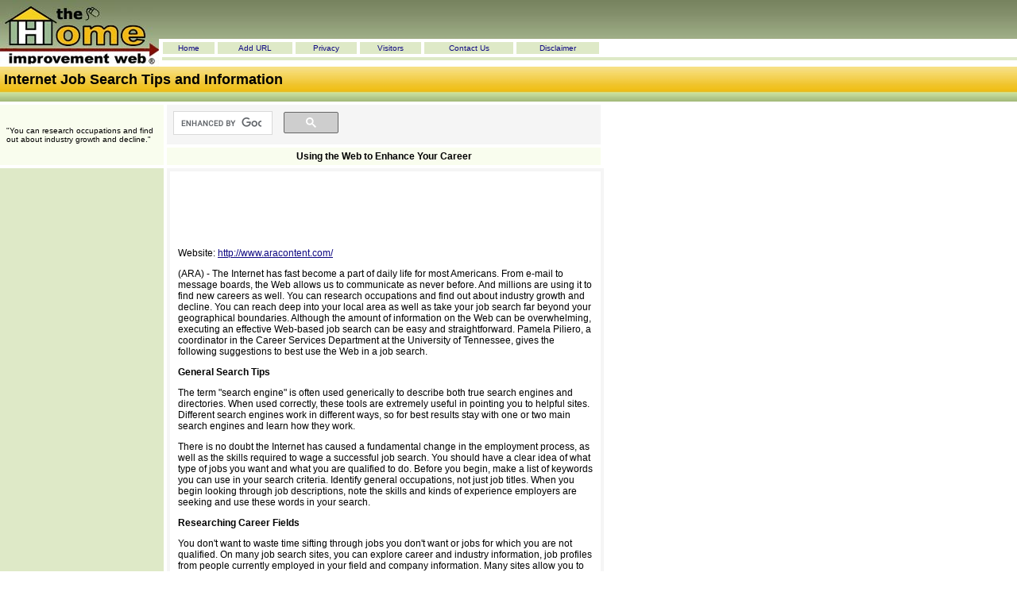

--- FILE ---
content_type: text/html
request_url: https://www.homeimprovementweb.com/information/small-business/internet-career-search.htm
body_size: 4881
content:
<!DOCTYPE html PUBLIC "-//W3C//DTD HTML 4.01 Transitional//EN">
<html>

<head>
<title>Internet Job Search Tips and Information - The Home Improvement Web Directory</title>
<meta name="description" content="You can research occupations and find out about industry growth and decline.">
<meta name="keywords" content="Internet Job Search">
<link rel="shortcut icon" href="https://www.homeimprovementweb.com/favicon.ico">
<meta http-equiv="content-type" content="text/html;charset=ISO-8859-1">
<link href="https://www.homeimprovementweb.com/css/hiw.css" rel="stylesheet" type="text/css" media="all">
<meta http-equiv="Content-Language" content="en-us">
<SCRIPT LANGUAGE="JAVASCRIPT" type="text/javascript">
if (top != self) top.location.href = location.href;
</SCRIPT> </head>
<body>

 


<table border="0" cellpadding="0" cellspacing="0" width="100%">
<tr>
<td width="187" rowspan="2"><img border="0" src="https://www.homeimprovementweb.com/images/hiw.jpg" alt="Home Improvement Web logo"></td>
<td valign="top" class="thead"><img border="0" src="https://www.homeimprovementweb.com/images/blspace.gif" alt=" " width="1" height="48"></td>
</tr>
<tr>
<td valign="top">
<table border="0" cellpadding="0" cellspacing="0" width="558">
<tr>
<td>&nbsp; </td>
<td class="nav"  onmouseover="this.className='navt'" onmouseout="this.className='nav'"><a href="https://www.homeimprovementweb.com/">Home</a></td>
 <td class="nav"  onmouseover="this.className='navt'" onmouseout="this.className='nav'"><a href="https://www.homeimprovementweb.com/add-url.htm">Add URL</a></td>
 
 <td class="nav"  onmouseover="this.className='navt'" onmouseout="this.className='nav'"><a href="https://www.homeimprovementweb.com/privacy-policy.htm">Privacy</a></td>
<td class="nav"  onmouseover="this.className='navt'" onmouseout="this.className='nav'"><a href="https://www.homeimprovementweb.com/visitors.htm">Visitors</a></td>
<td class="nav"  onmouseover="this.className='navt'" onmouseout="this.className='nav'"><a href="https://www.homeimprovementweb.com/contact.htm">Contact Us</a></td>
<td class="nav"  onmouseover="this.className='navt'" onmouseout="this.className='nav'"><a href="https://www.homeimprovementweb.com/disclaimer.htm">Disclaimer</a></td>
</tr>
</table>
<table border="0" cellpadding="0" cellspacing="0" width="100%">
<tr>
<td width="4"></td>
<td class="line2"><img border="0" src="https://www.homeimprovementweb.com/images/blspace.gif" alt=" " width="1" height="6"></tr>
</table>
</td>
</tr>
</table>
<table border="0" cellpadding="0" cellspacing="0" width="100%">
<tr>
<td width="100%" class="topband"><img border="0" src="https://www.homeimprovementweb.com/images/tspacer.gif" width="2" height="44" alt="">
<h1>Internet Job Search Tips and Information</h1>
</td>
</tr>
</table>
<table border="0" cellpadding="0" cellspacing="0" width="760">
<tr>
<td width="183" class="green" rowspan="3">&quot;You can research occupations and find out about industry growth and decline.&quot;</td>
</tr>
<tr>
<td class="topichp" nowrap>
<table class="topicsearch">
<tr>
<td>
<!-- SiteSearch Google -->
<div>
<!-- SiteSearch Google -->
<script>
  (function() {
    var cx = 'partner-pub-6227380383627450:3458896396';
    var gcse = document.createElement('script');
    gcse.type = 'text/javascript';
    gcse.async = true;
    gcse.src = (document.location.protocol == 'https:' ? 'https:' : 'http:') +
        '//cse.google.com/cse.js?cx=' + cx;
    var s = document.getElementsByTagName('script')[0];
    s.parentNode.insertBefore(gcse, s);
  })();
</script>
<gcse:searchbox-only></gcse:searchbox-only>
<!-- SiteSearch Google -->
</div>
<!-- SiteSearch Google --></td>
</tr>
</table>
</td>
</tr>
<tr>
<td width="545" class="greencrumb">
<h2>Using the Web to Enhance Your Career</h2>
</td>
</tr>
<tr>
<td width="183" class="lsidebar" valign="top">
<img border="0" src="https://www.homeimprovementweb.com/images/blspace.gif" width="180" height="1" alt=""><br>
<p style="text-align: center">
<script type="text/javascript">
    google_ad_client = "ca-pub-6227380383627450";
    google_ad_slot = "2870192489";
    google_ad_width = 160;
    google_ad_height = 600;
</script>
<!-- Left Ads -->
<script type="text/javascript"
src="//pagead2.googlesyndication.com/pagead/show_ads.js">
</script>
</p>   <br>
Small Companies, Small Businesses, Business Consultants and Professionals. Join us in building the Best
<a href="https://www.homeimprovementweb.com/directory/Information/Small_Business_and_Home_Business/">Small Business &amp; Home Business</a> Resource Directory 
on the Web by adding your <a href="https://www.homeimprovementweb.com/add-inf-listing.htm">Informational Article</a> Today!<p>Find Small Business Products, 
Professionals, and Services in Canada, United States, and United Kingdom!</p>
<p>Go To <a href="https://www.homeimprovementweb.com/directory/Information/Small_Business_and_Home_Business/">Small Business and Home Business Information</a></p>
 
</td>
<td width="529" class="main" valign="top">
<div align="center">
<script type="text/javascript">
    google_ad_client = "ca-pub-6227380383627450";
    google_ad_slot = "4801093630";
    google_ad_width = 468;
    google_ad_height = 60;
</script>
<!-- Bottom Ads -->
<script type="text/javascript"
src="//pagead2.googlesyndication.com/pagead/show_ads.js">
</script>
</div>
<br>
<p>Website: <a href="http://www.aracontent.com/">http://www.aracontent.com/</a></p>
<p></p>
<p>(ARA) - The Internet has fast become a part of daily life for most Americans. From e-mail to message boards, the Web allows us to communicate as never 
before. And millions are using it to find new careers as well. You can research occupations and find out about industry growth and decline. You can reach 
deep into your local area as well as take your job search far beyond your geographical boundaries. Although the amount of information on the Web can be 
overwhelming, executing an effective Web-based job search can be easy and straightforward. Pamela Piliero, a coordinator in the Career Services Department 
at the University of Tennessee, gives the following suggestions to best use the Web in a job search.</p>
<p><b>General Search Tips</b></p>
<p>The term &quot;search engine&quot; is often used generically to describe both true search engines and directories. When used correctly, these tools are extremely 
useful in pointing you to helpful sites. Different search engines work in different ways, so for best results stay with one or two main search engines and 
learn how they work.</p>
<p>There is no doubt the Internet has caused a fundamental change in the employment process, as well as the skills required to wage a successful job search. 
You should have a clear idea of what type of jobs you want and what you are qualified to do. Before you begin, make a list of keywords you can use in your 
search criteria. Identify general occupations, not just job titles. When you begin looking through job descriptions, note the skills and kinds of experience 
employers are seeking and use these words in your search.</p>
<p><b>Researching Career Fields</b></p>
<p>You don&#39;t want to waste time sifting through jobs you don&#39;t want or jobs for which you are not qualified. On many job search sites, you can explore career 
and industry information, job profiles from people currently employed in your field and company information. Many sites allow you to search companies by 
industry, or if you are interested in a particular company, you can search alphabetically. WetFeet.com and Vault.com will give you information on a company, 
including an overview, financial statistics and contact information.</p>
<p><b>Resumes</b></p>
<p>In today&#39;s high-tech resume processing environment it is important all candidates have resumes in an electronic format that can be submitted via the 
Internet. Be prepared for anything an employer requests. For instance, some employers might ask for a resume created in a Word document, while others will 
have you fill out an online application.</p>
<p><b>Executing Your Search</b></p>
<p>Plan your online job search strategy to cover a limited number of sites in a variety of categories - large job banks, industry-specific resources and 
others.</p>
<p>Even if your strategy is sound and your technique thorough, the Web won&#39;t work by itself. It&#39;s still important to network and make contacts in person. 
By using the Web adeptly, you can make your search more effective and dramatically increase your chances for success.</p>
<p>From distributing company newsletters to providing instant customer service, e-mail has allowed the business world to instantly communicate important 
information to accomplish a wide variety of tasks. Most employees have the liberty to communicate via e-mail, but unfortunately many have not been trained 
in its proper use. Couple this with poor communication skills and you and your employer could be getting a bad reputation due to poor e-mail practices.</p>
<p>Remember these etiquette guidelines when composing e-mails for business use:</p>
<p><b>Assess your audience</b></p>
<ul>
<li>Just as you would not write a proposal, article or letter without first assessing your audience and its needs, you should not write an e-mail without 
doing the same.</li>
<li>Do not be overly casual because you risk being disrespectful to your audience.</li>
<li>Personalize the e-mail message. Use a salutation, and close the e-mail with your signature.</li>
</ul>
<p><b>Grammar Tips</b></p>
<ul>
<li>Punctuate your sentences correctly. Rules of capitalization, comma usage and other punctuation marks apply.</li>
<li>Pay careful attention to spelling errors. Utilize the spell-check function before sending each e-mail, but remember to read through it as well.</li>
<li>Forget the purple electronic stationery, green ink, clip art and smiley faces.</li>
</ul>
<p><b>Style and Formatting</b></p>
<ul>
<li>Most people only scan e-mails, so it is important to format your message so the recipient is more likely to read it rather than delete it.</li>
<li>Use the subject field to grab your reader&#39;s attention. If the subject line is relevant and informative, the recipient is more likely to open the 
message: Don&#39;t omit a subject line, or you risk the message being deleted!</li>
<li>Use short sentences with an average of 15 words per sentence or less. Shorter sentences help people scan e-mails even faster.</li>
</ul>
<p><b>Paragraphs</b></p>
<ul>
<li>Use paragraphs to separate your thoughts.</li>
<li>Keep paragraphs short. Summarize your e-mail in the first paragraph, using no more than two sentences. People often only read the first paragraph.</li>
</ul>
<p><b>Inflection</b></p>
<ul>
<li>Your reader cannot see your facial expressions, hear the tone of your voice or know your intended meaning. It is extremely important to be cautious 
when composing an e-mail.</li>
<li>Since e-mail is short of emotional context, say only what you must.</li>
</ul>
<p><b>Security</b></p>
<ul>
<li>A good rule of thumb is to never send sensitive, confidential or personal information via e-mail.</li>
</ul>
<p>Remember: Your writing is a reflection of you and your communication skills. You never know when a client, customer or employee will judge your business 
or service based upon these skills. Members of the National Association of Women in Construction (NAWIC) use skills like these to find new jobs, hone their 
online skills and find resources to help them enhance their professional careers. Sound like an association you need to be a part of? Consider joining today. 
Visit NAWIC online at www.nawic.org.<br>
 <div align="center">
<script type="text/javascript">
    google_ad_client = "ca-pub-6227380383627450";
    google_ad_slot = "4801093630";
    google_ad_width = 468;
    google_ad_height = 60;
</script>
<!-- Bottom Ads -->
<script type="text/javascript"
src="//pagead2.googlesyndication.com/pagead/show_ads.js">
</script>
</div>
<br> </p>
<p>Note: This article was submitted by a second party and the contents are subject to our <a href="https://www.homeimprovementweb.com/disclaimer.htm">disclaimer</a>.</p>
</td>
</tr>
</table>
<table border="0" cellpadding="0" cellspacing="0" width="100%">
<tr>
<td class="lsidebarb" width="183"><img border="0" src="https://www.homeimprovementweb.com/images/blspace.gif" width="180" height="1" alt=""></td>
<td valign="bottom">
<table border="0" cellpadding="0" cellspacing="0" width="564">
<tr>
<td class="nav"  onmouseover="this.className='navt'" onmouseout="this.className='nav'"><a href="https://www.homeimprovementweb.com/directory/Contractors/" title="Home Contractors">Contractors</a> </td>
<td class="nav"  onmouseover="this.className='navt'" onmouseout="this.className='nav'"><a href="https://www.homeimprovementweb.com/directory/Manufacturers/" title="Manufacturers Directory">Manufacturers</a></td>
<td class="nav"  onmouseover="this.className='navt'" onmouseout="this.className='nav'"><a href="https://www.homeimprovementweb.com/directory/Real_Estate/" title="Real Estate Directory">Real Estate</a></td>
<td class="nav"  onmouseover="this.className='navt'" onmouseout="this.className='nav'"><a href="https://www.homeimprovementweb.com/regional.html" title="Regional Businesses">Regional</a></td>
<td class="nav"  onmouseover="this.className='navt'" onmouseout="this.className='nav'"><a href="https://www.homeimprovementweb.com/directory/Shopping/" title="Home Improvement Shopping">Shopping</a></td>
<td class="nav"  onmouseover="this.className='navt'" onmouseout="this.className='nav'"><a href="https://www.homeimprovementweb.com/directory/Information/" title="DIY Information">DIY Information</a></td>
<td class="nav"  onmouseover="this.className='navt'" onmouseout="this.className='nav'"><a href="https://www.homeimprovementweb.com/directory/State_Facts/" title="State Facts">State Facts</a></td>
<td class="nav"  onmouseover="this.className='navt'" onmouseout="this.className='nav'"><a href="https://www.homeimprovementweb.com/directory/Product_Reviews/" title="Product Reviews">Reviews</a></td>
<td class="nav"  onmouseover="this.className='navt'" onmouseout="this.className='nav'"><a href="https://www.homeimprovementweb.com/new-listings.htm" title="New Listings">New</a></td>
</tr>
</table>
</td>
</tr>
<tr>
<td class="green" colspan="2" valign="top">The Home Improvement Web Directory
- DIY Tips, Design, Decorating, Repair, and Improvement Information For The Consumer and Professional!<br>
&quot;Find the information and resources you need for your home and property&quot; </td>
</tr>
<tr>
<td class="copyright" colspan="2" valign="top">© 2001 - 2026 The <a href="https://www.homeimprovementweb.com/">Home Improvement Web</a> Directory
<a href="https://www.homeimprovementweb.com/disclaimer.htm">All rights reserved</a>&nbsp; :: We are a &quot;<a href="https://www.homeimprovementweb.com/visitors.htm">Family
Friendly</a>&quot; site.</td>
</tr>
</table>
<!-- Google tag (gtag.js) -->
<script async src="https://www.googletagmanager.com/gtag/js?id=G-T0JB4YM9MN"></script>
<script>
  window.dataLayer = window.dataLayer || [];
  function gtag(){dataLayer.push(arguments);}
  gtag('js', new Date());

  gtag('config', 'G-T0JB4YM9MN');
</script>

</body>

</html>


--- FILE ---
content_type: text/html; charset=utf-8
request_url: https://www.google.com/recaptcha/api2/aframe
body_size: 112
content:
<!DOCTYPE HTML><html><head><meta http-equiv="content-type" content="text/html; charset=UTF-8"></head><body><script nonce="4C2nQ27L9MdCvqr33A6PyA">/** Anti-fraud and anti-abuse applications only. See google.com/recaptcha */ try{var clients={'sodar':'https://pagead2.googlesyndication.com/pagead/sodar?'};window.addEventListener("message",function(a){try{if(a.source===window.parent){var b=JSON.parse(a.data);var c=clients[b['id']];if(c){var d=document.createElement('img');d.src=c+b['params']+'&rc='+(localStorage.getItem("rc::a")?sessionStorage.getItem("rc::b"):"");window.document.body.appendChild(d);sessionStorage.setItem("rc::e",parseInt(sessionStorage.getItem("rc::e")||0)+1);localStorage.setItem("rc::h",'1769115286915');}}}catch(b){}});window.parent.postMessage("_grecaptcha_ready", "*");}catch(b){}</script></body></html>